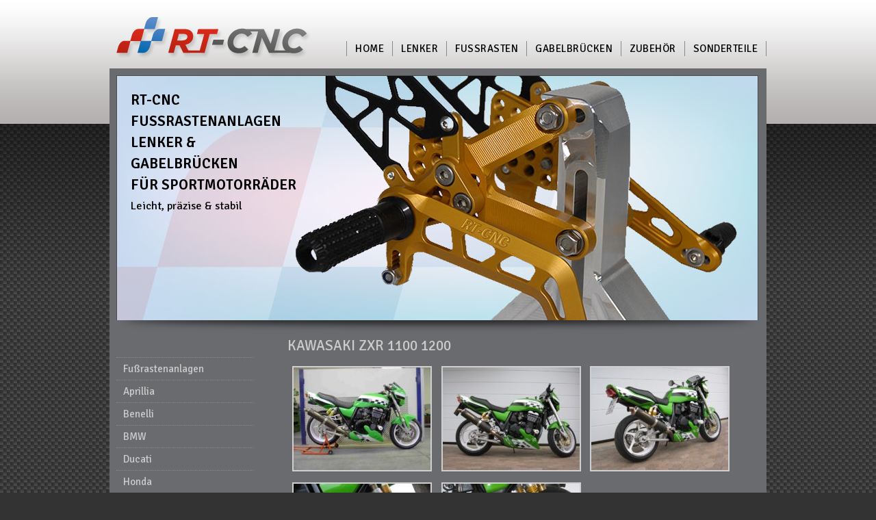

--- FILE ---
content_type: text/html; charset=UTF-8
request_url: https://www.rt-cnc.de/fussrastenanlagen/kawasaki-fussrastenanlagen/kawasaki-zxr-1100-1200/
body_size: 6071
content:

<!DOCTYPE html>
<html lang="de" class="no-js">
<head>
	<meta charset="UTF-8">
	<link rel="profile" href="http://gmpg.org/xfn/11">
    <meta name="google-site-verification" content="hycv9BUgSm1ZV9B3Ha3j4BgiRPhMefmWUKFVYqzB_oQ" />
    <link href='https://fonts.googleapis.com/css?family=Signika:400,300,600' rel='stylesheet' type='text/css'>
    
	<meta name='robots' content='index, follow, max-image-preview:large, max-snippet:-1, max-video-preview:-1' />
	<style>img:is([sizes="auto" i], [sizes^="auto," i]) { contain-intrinsic-size: 3000px 1500px }</style>
	
	<!-- This site is optimized with the Yoast SEO plugin v26.2 - https://yoast.com/wordpress/plugins/seo/ -->
	<title>Kawasaki ZXR 1100 1200 - RT-CNC</title>
	<meta name="description" content="&nbsp; Fußrastenanlage aus hochfestem Alu Vorteile: Universelle Einstellung der Fußrastenanlage auf alle Fahrergrößen sehr hohes Gripp Niveau auf der" />
	<link rel="canonical" href="https://www.rt-cnc.de/fussrastenanlagen/kawasaki-fussrastenanlagen/kawasaki-zxr-1100-1200/" />
	<meta property="og:locale" content="de_DE" />
	<meta property="og:type" content="article" />
	<meta property="og:title" content="Kawasaki ZXR 1100 1200 - RT-CNC" />
	<meta property="og:description" content="&nbsp; Fußrastenanlage aus hochfestem Alu Vorteile: Universelle Einstellung der Fußrastenanlage auf alle Fahrergrößen sehr hohes Gripp Niveau auf der" />
	<meta property="og:url" content="https://www.rt-cnc.de/fussrastenanlagen/kawasaki-fussrastenanlagen/kawasaki-zxr-1100-1200/" />
	<meta property="og:site_name" content="RT-CNC" />
	<meta property="article:modified_time" content="2023-07-29T16:32:04+00:00" />
	<meta property="og:image" content="https://www.rt-cnc.de/wp-content/uploads/2023/07/im001017-02-200x150.jpg" />
	<meta name="twitter:label1" content="Geschätzte Lesezeit" />
	<meta name="twitter:data1" content="1 Minute" />
	<script type="application/ld+json" class="yoast-schema-graph">{"@context":"https://schema.org","@graph":[{"@type":"WebPage","@id":"https://www.rt-cnc.de/fussrastenanlagen/kawasaki-fussrastenanlagen/kawasaki-zxr-1100-1200/","url":"https://www.rt-cnc.de/fussrastenanlagen/kawasaki-fussrastenanlagen/kawasaki-zxr-1100-1200/","name":"Kawasaki ZXR 1100 1200 - RT-CNC","isPartOf":{"@id":"https://www.rt-cnc.de/#website"},"datePublished":"2011-12-29T11:44:09+00:00","dateModified":"2023-07-29T16:32:04+00:00","description":"&nbsp; Fußrastenanlage aus hochfestem Alu Vorteile: Universelle Einstellung der Fußrastenanlage auf alle Fahrergrößen sehr hohes Gripp Niveau auf der","breadcrumb":{"@id":"https://www.rt-cnc.de/fussrastenanlagen/kawasaki-fussrastenanlagen/kawasaki-zxr-1100-1200/#breadcrumb"},"inLanguage":"de","potentialAction":[{"@type":"ReadAction","target":["https://www.rt-cnc.de/fussrastenanlagen/kawasaki-fussrastenanlagen/kawasaki-zxr-1100-1200/"]}]},{"@type":"BreadcrumbList","@id":"https://www.rt-cnc.de/fussrastenanlagen/kawasaki-fussrastenanlagen/kawasaki-zxr-1100-1200/#breadcrumb","itemListElement":[{"@type":"ListItem","position":1,"name":"Home","item":"https://www.rt-cnc.de/"},{"@type":"ListItem","position":2,"name":"Fußrastenanlagen","item":"https://www.rt-cnc.de/fussrastenanlagen/"},{"@type":"ListItem","position":3,"name":"Kawasaki Fußrastenanlagen","item":"https://www.rt-cnc.de/fussrastenanlagen/kawasaki-fussrastenanlagen/"},{"@type":"ListItem","position":4,"name":"Kawasaki ZXR 1100 1200"}]},{"@type":"WebSite","@id":"https://www.rt-cnc.de/#website","url":"https://www.rt-cnc.de/","name":"RT-CNC","description":"Fußrastenanlagen, Gabelbrücken, Zubehör für Sportmotorräder - Präzisonsteile für den Motorradsport","potentialAction":[{"@type":"SearchAction","target":{"@type":"EntryPoint","urlTemplate":"https://www.rt-cnc.de/?s={search_term_string}"},"query-input":{"@type":"PropertyValueSpecification","valueRequired":true,"valueName":"search_term_string"}}],"inLanguage":"de"}]}</script>
	<!-- / Yoast SEO plugin. -->


<style id='classic-theme-styles-inline-css' type='text/css'>
/*! This file is auto-generated */
.wp-block-button__link{color:#fff;background-color:#32373c;border-radius:9999px;box-shadow:none;text-decoration:none;padding:calc(.667em + 2px) calc(1.333em + 2px);font-size:1.125em}.wp-block-file__button{background:#32373c;color:#fff;text-decoration:none}
</style>
<style id='global-styles-inline-css' type='text/css'>
:root{--wp--preset--aspect-ratio--square: 1;--wp--preset--aspect-ratio--4-3: 4/3;--wp--preset--aspect-ratio--3-4: 3/4;--wp--preset--aspect-ratio--3-2: 3/2;--wp--preset--aspect-ratio--2-3: 2/3;--wp--preset--aspect-ratio--16-9: 16/9;--wp--preset--aspect-ratio--9-16: 9/16;--wp--preset--color--black: #000000;--wp--preset--color--cyan-bluish-gray: #abb8c3;--wp--preset--color--white: #ffffff;--wp--preset--color--pale-pink: #f78da7;--wp--preset--color--vivid-red: #cf2e2e;--wp--preset--color--luminous-vivid-orange: #ff6900;--wp--preset--color--luminous-vivid-amber: #fcb900;--wp--preset--color--light-green-cyan: #7bdcb5;--wp--preset--color--vivid-green-cyan: #00d084;--wp--preset--color--pale-cyan-blue: #8ed1fc;--wp--preset--color--vivid-cyan-blue: #0693e3;--wp--preset--color--vivid-purple: #9b51e0;--wp--preset--gradient--vivid-cyan-blue-to-vivid-purple: linear-gradient(135deg,rgba(6,147,227,1) 0%,rgb(155,81,224) 100%);--wp--preset--gradient--light-green-cyan-to-vivid-green-cyan: linear-gradient(135deg,rgb(122,220,180) 0%,rgb(0,208,130) 100%);--wp--preset--gradient--luminous-vivid-amber-to-luminous-vivid-orange: linear-gradient(135deg,rgba(252,185,0,1) 0%,rgba(255,105,0,1) 100%);--wp--preset--gradient--luminous-vivid-orange-to-vivid-red: linear-gradient(135deg,rgba(255,105,0,1) 0%,rgb(207,46,46) 100%);--wp--preset--gradient--very-light-gray-to-cyan-bluish-gray: linear-gradient(135deg,rgb(238,238,238) 0%,rgb(169,184,195) 100%);--wp--preset--gradient--cool-to-warm-spectrum: linear-gradient(135deg,rgb(74,234,220) 0%,rgb(151,120,209) 20%,rgb(207,42,186) 40%,rgb(238,44,130) 60%,rgb(251,105,98) 80%,rgb(254,248,76) 100%);--wp--preset--gradient--blush-light-purple: linear-gradient(135deg,rgb(255,206,236) 0%,rgb(152,150,240) 100%);--wp--preset--gradient--blush-bordeaux: linear-gradient(135deg,rgb(254,205,165) 0%,rgb(254,45,45) 50%,rgb(107,0,62) 100%);--wp--preset--gradient--luminous-dusk: linear-gradient(135deg,rgb(255,203,112) 0%,rgb(199,81,192) 50%,rgb(65,88,208) 100%);--wp--preset--gradient--pale-ocean: linear-gradient(135deg,rgb(255,245,203) 0%,rgb(182,227,212) 50%,rgb(51,167,181) 100%);--wp--preset--gradient--electric-grass: linear-gradient(135deg,rgb(202,248,128) 0%,rgb(113,206,126) 100%);--wp--preset--gradient--midnight: linear-gradient(135deg,rgb(2,3,129) 0%,rgb(40,116,252) 100%);--wp--preset--font-size--small: 13px;--wp--preset--font-size--medium: 20px;--wp--preset--font-size--large: 36px;--wp--preset--font-size--x-large: 42px;--wp--preset--spacing--20: 0.44rem;--wp--preset--spacing--30: 0.67rem;--wp--preset--spacing--40: 1rem;--wp--preset--spacing--50: 1.5rem;--wp--preset--spacing--60: 2.25rem;--wp--preset--spacing--70: 3.38rem;--wp--preset--spacing--80: 5.06rem;--wp--preset--shadow--natural: 6px 6px 9px rgba(0, 0, 0, 0.2);--wp--preset--shadow--deep: 12px 12px 50px rgba(0, 0, 0, 0.4);--wp--preset--shadow--sharp: 6px 6px 0px rgba(0, 0, 0, 0.2);--wp--preset--shadow--outlined: 6px 6px 0px -3px rgba(255, 255, 255, 1), 6px 6px rgba(0, 0, 0, 1);--wp--preset--shadow--crisp: 6px 6px 0px rgba(0, 0, 0, 1);}:where(.is-layout-flex){gap: 0.5em;}:where(.is-layout-grid){gap: 0.5em;}body .is-layout-flex{display: flex;}.is-layout-flex{flex-wrap: wrap;align-items: center;}.is-layout-flex > :is(*, div){margin: 0;}body .is-layout-grid{display: grid;}.is-layout-grid > :is(*, div){margin: 0;}:where(.wp-block-columns.is-layout-flex){gap: 2em;}:where(.wp-block-columns.is-layout-grid){gap: 2em;}:where(.wp-block-post-template.is-layout-flex){gap: 1.25em;}:where(.wp-block-post-template.is-layout-grid){gap: 1.25em;}.has-black-color{color: var(--wp--preset--color--black) !important;}.has-cyan-bluish-gray-color{color: var(--wp--preset--color--cyan-bluish-gray) !important;}.has-white-color{color: var(--wp--preset--color--white) !important;}.has-pale-pink-color{color: var(--wp--preset--color--pale-pink) !important;}.has-vivid-red-color{color: var(--wp--preset--color--vivid-red) !important;}.has-luminous-vivid-orange-color{color: var(--wp--preset--color--luminous-vivid-orange) !important;}.has-luminous-vivid-amber-color{color: var(--wp--preset--color--luminous-vivid-amber) !important;}.has-light-green-cyan-color{color: var(--wp--preset--color--light-green-cyan) !important;}.has-vivid-green-cyan-color{color: var(--wp--preset--color--vivid-green-cyan) !important;}.has-pale-cyan-blue-color{color: var(--wp--preset--color--pale-cyan-blue) !important;}.has-vivid-cyan-blue-color{color: var(--wp--preset--color--vivid-cyan-blue) !important;}.has-vivid-purple-color{color: var(--wp--preset--color--vivid-purple) !important;}.has-black-background-color{background-color: var(--wp--preset--color--black) !important;}.has-cyan-bluish-gray-background-color{background-color: var(--wp--preset--color--cyan-bluish-gray) !important;}.has-white-background-color{background-color: var(--wp--preset--color--white) !important;}.has-pale-pink-background-color{background-color: var(--wp--preset--color--pale-pink) !important;}.has-vivid-red-background-color{background-color: var(--wp--preset--color--vivid-red) !important;}.has-luminous-vivid-orange-background-color{background-color: var(--wp--preset--color--luminous-vivid-orange) !important;}.has-luminous-vivid-amber-background-color{background-color: var(--wp--preset--color--luminous-vivid-amber) !important;}.has-light-green-cyan-background-color{background-color: var(--wp--preset--color--light-green-cyan) !important;}.has-vivid-green-cyan-background-color{background-color: var(--wp--preset--color--vivid-green-cyan) !important;}.has-pale-cyan-blue-background-color{background-color: var(--wp--preset--color--pale-cyan-blue) !important;}.has-vivid-cyan-blue-background-color{background-color: var(--wp--preset--color--vivid-cyan-blue) !important;}.has-vivid-purple-background-color{background-color: var(--wp--preset--color--vivid-purple) !important;}.has-black-border-color{border-color: var(--wp--preset--color--black) !important;}.has-cyan-bluish-gray-border-color{border-color: var(--wp--preset--color--cyan-bluish-gray) !important;}.has-white-border-color{border-color: var(--wp--preset--color--white) !important;}.has-pale-pink-border-color{border-color: var(--wp--preset--color--pale-pink) !important;}.has-vivid-red-border-color{border-color: var(--wp--preset--color--vivid-red) !important;}.has-luminous-vivid-orange-border-color{border-color: var(--wp--preset--color--luminous-vivid-orange) !important;}.has-luminous-vivid-amber-border-color{border-color: var(--wp--preset--color--luminous-vivid-amber) !important;}.has-light-green-cyan-border-color{border-color: var(--wp--preset--color--light-green-cyan) !important;}.has-vivid-green-cyan-border-color{border-color: var(--wp--preset--color--vivid-green-cyan) !important;}.has-pale-cyan-blue-border-color{border-color: var(--wp--preset--color--pale-cyan-blue) !important;}.has-vivid-cyan-blue-border-color{border-color: var(--wp--preset--color--vivid-cyan-blue) !important;}.has-vivid-purple-border-color{border-color: var(--wp--preset--color--vivid-purple) !important;}.has-vivid-cyan-blue-to-vivid-purple-gradient-background{background: var(--wp--preset--gradient--vivid-cyan-blue-to-vivid-purple) !important;}.has-light-green-cyan-to-vivid-green-cyan-gradient-background{background: var(--wp--preset--gradient--light-green-cyan-to-vivid-green-cyan) !important;}.has-luminous-vivid-amber-to-luminous-vivid-orange-gradient-background{background: var(--wp--preset--gradient--luminous-vivid-amber-to-luminous-vivid-orange) !important;}.has-luminous-vivid-orange-to-vivid-red-gradient-background{background: var(--wp--preset--gradient--luminous-vivid-orange-to-vivid-red) !important;}.has-very-light-gray-to-cyan-bluish-gray-gradient-background{background: var(--wp--preset--gradient--very-light-gray-to-cyan-bluish-gray) !important;}.has-cool-to-warm-spectrum-gradient-background{background: var(--wp--preset--gradient--cool-to-warm-spectrum) !important;}.has-blush-light-purple-gradient-background{background: var(--wp--preset--gradient--blush-light-purple) !important;}.has-blush-bordeaux-gradient-background{background: var(--wp--preset--gradient--blush-bordeaux) !important;}.has-luminous-dusk-gradient-background{background: var(--wp--preset--gradient--luminous-dusk) !important;}.has-pale-ocean-gradient-background{background: var(--wp--preset--gradient--pale-ocean) !important;}.has-electric-grass-gradient-background{background: var(--wp--preset--gradient--electric-grass) !important;}.has-midnight-gradient-background{background: var(--wp--preset--gradient--midnight) !important;}.has-small-font-size{font-size: var(--wp--preset--font-size--small) !important;}.has-medium-font-size{font-size: var(--wp--preset--font-size--medium) !important;}.has-large-font-size{font-size: var(--wp--preset--font-size--large) !important;}.has-x-large-font-size{font-size: var(--wp--preset--font-size--x-large) !important;}
:where(.wp-block-post-template.is-layout-flex){gap: 1.25em;}:where(.wp-block-post-template.is-layout-grid){gap: 1.25em;}
:where(.wp-block-columns.is-layout-flex){gap: 2em;}:where(.wp-block-columns.is-layout-grid){gap: 2em;}
:root :where(.wp-block-pullquote){font-size: 1.5em;line-height: 1.6;}
</style>
<link rel='stylesheet' id='wf_magnific_popup_styles-css' href='https://www.rt-cnc.de/wp-content/plugins/wf-magnific-lightbox/css/magnific-popup.css?ver=6.8.3' type='text/css' media='all' />
<link rel='stylesheet' id='wfml_custom-css' href='https://www.rt-cnc.de/wp-content/plugins/wf-magnific-lightbox/css/wfml-custom.css?ver=6.8.3' type='text/css' media='all' />
<link rel='stylesheet' id='debleu_master-css' href='https://www.rt-cnc.de/wp-content/themes/rt_cnc/style.css?ver=screen' type='text/css' media='all' />
<script type="text/javascript" src="https://www.rt-cnc.de/wp-includes/js/jquery/jquery.min.js?ver=3.7.1" id="jquery-core-js"></script>
<script type="text/javascript" src="https://www.rt-cnc.de/wp-includes/js/jquery/jquery-migrate.min.js?ver=3.4.1" id="jquery-migrate-js"></script>
<link rel="https://api.w.org/" href="https://www.rt-cnc.de/wp-json/" /><link rel="alternate" title="JSON" type="application/json" href="https://www.rt-cnc.de/wp-json/wp/v2/pages/283" /><link rel='shortlink' href='https://www.rt-cnc.de/?p=283' />
<link rel="alternate" title="oEmbed (JSON)" type="application/json+oembed" href="https://www.rt-cnc.de/wp-json/oembed/1.0/embed?url=https%3A%2F%2Fwww.rt-cnc.de%2Ffussrastenanlagen%2Fkawasaki-fussrastenanlagen%2Fkawasaki-zxr-1100-1200%2F" />
<link rel="alternate" title="oEmbed (XML)" type="text/xml+oembed" href="https://www.rt-cnc.de/wp-json/oembed/1.0/embed?url=https%3A%2F%2Fwww.rt-cnc.de%2Ffussrastenanlagen%2Fkawasaki-fussrastenanlagen%2Fkawasaki-zxr-1100-1200%2F&#038;format=xml" />
</head>

<body class="wp-singular page-template page-template-fussrastenanlagen page-template-fussrastenanlagen-php page page-id-283 page-child parent-pageid-263 wp-theme-rt_cnc" id="top">

<div class="bg_top">

    <div id="wrapper">
    
        <div id="header">
            
            <div class="top_logo">
                <a href="/"><img src="https://www.rt-cnc.de/wp-content/themes/rt_cnc/img/rt_cnc_logo.png" alt="RT-CNC" width="285" height="61" border="0" align="left" /></a>
            </div>
            
            <div class="top_navi">
                <div class="menu-topnavi-container"><ul id="menu-topnavi" class="menu"><li id="menu-item-43" class="menu-item menu-item-type-post_type menu-item-object-page menu-item-home menu-item-43"><a href="https://www.rt-cnc.de/">Home</a></li>
<li id="menu-item-416" class="menu-item menu-item-type-post_type menu-item-object-page menu-item-416"><a href="https://www.rt-cnc.de/lenker/">Lenker</a></li>
<li id="menu-item-75" class="menu-item menu-item-type-post_type menu-item-object-page current-page-ancestor menu-item-75"><a href="https://www.rt-cnc.de/fussrastenanlagen/">Fußrasten</a></li>
<li id="menu-item-124" class="menu-item menu-item-type-post_type menu-item-object-page menu-item-124"><a href="https://www.rt-cnc.de/gabelbruecken/">Gabelbrücken</a></li>
<li id="menu-item-153" class="menu-item menu-item-type-post_type menu-item-object-page menu-item-153"><a href="https://www.rt-cnc.de/zubehor/">Zubehör</a></li>
<li id="menu-item-152" class="menu-item menu-item-type-post_type menu-item-object-page menu-item-152"><a href="https://www.rt-cnc.de/sonderanfertigungen/">Sonderteile</a></li>
</ul></div>            </div>
    
        </div><!-- header -->
       
        <div id="content">
    
            <div id="home_top_box">
                <div class="home_ani">
                                            <img class="teaser-bg" src="https://www.rt-cnc.de/wp-content/themes/rt_cnc/img/top_ani/RT-CNC-Fussrastenanlagen-01.jpg" width="938" height="358" alt="RT-CNC Präzisionsteile für Sportmotorräder" />
                        <h1>RT-CNC<br />Fußrastenanlagen<br />Lenker &<br />Gabelbrücken<br />für Sportmotorräder</h1>
                        <h2 style="left:20px;top: 180px;">Leicht, präzise & stabil</h2>
                                    </div>
                <div class="top_shade"></div>
            </div> <!--home_top_box-->	
	<div class="sub_navi">
		<div class="menu-fussrastenanlagen-container"><ul id="menu-fussrastenanlagen" class="menu"><li id="menu-item-169" class="menu-item menu-item-type-post_type menu-item-object-page current-page-ancestor menu-item-169"><a href="https://www.rt-cnc.de/fussrastenanlagen/">Fußrastenanlagen</a></li>
<li id="menu-item-142" class="menu-item menu-item-type-post_type menu-item-object-page menu-item-has-children menu-item-142"><a href="https://www.rt-cnc.de/fussrastenanlagen/aprillia-fusrastenanlagen/">Aprillia</a>
<ul class="sub-menu">
	<li id="menu-item-143" class="menu-item menu-item-type-post_type menu-item-object-page menu-item-143"><a href="https://www.rt-cnc.de/fussrastenanlagen/aprillia-fusrastenanlagen/aprillia-rsv-mille/">Aprillia RSV Mille</a></li>
	<li id="menu-item-173" class="menu-item menu-item-type-post_type menu-item-object-page menu-item-173"><a href="https://www.rt-cnc.de/fussrastenanlagen/aprillia-fusrastenanlagen/aprillia-tuono/">Aprillia Tuono</a></li>
	<li id="menu-item-270" class="menu-item menu-item-type-post_type menu-item-object-page menu-item-270"><a href="https://www.rt-cnc.de/fussrastenanlagen/aprillia-fusrastenanlagen/aprillia-125-adac-cup/">Aprillia 125 ADAC Cup</a></li>
</ul>
</li>
<li id="menu-item-221" class="menu-item menu-item-type-post_type menu-item-object-page menu-item-has-children menu-item-221"><a href="https://www.rt-cnc.de/fussrastenanlagen/benelli/">Benelli</a>
<ul class="sub-menu">
	<li id="menu-item-225" class="menu-item menu-item-type-post_type menu-item-object-page menu-item-225"><a href="https://www.rt-cnc.de/fussrastenanlagen/benelli/benelli-tnt-cafe-racer/">Benelli TnT Cafè Racer</a></li>
</ul>
</li>
<li id="menu-item-144" class="menu-item menu-item-type-post_type menu-item-object-page menu-item-has-children menu-item-144"><a href="https://www.rt-cnc.de/fussrastenanlagen/bmw-fusrastenanlagen/">BMW</a>
<ul class="sub-menu">
	<li id="menu-item-145" class="menu-item menu-item-type-post_type menu-item-object-page menu-item-145"><a href="https://www.rt-cnc.de/fussrastenanlagen/bmw-fusrastenanlagen/bmw-s-1000-rr/">BMW S 1000 RR</a></li>
</ul>
</li>
<li id="menu-item-217" class="menu-item menu-item-type-post_type menu-item-object-page menu-item-has-children menu-item-217"><a href="https://www.rt-cnc.de/fussrastenanlagen/ducati-fussrastenanlagen/">Ducati</a>
<ul class="sub-menu">
	<li id="menu-item-296" class="menu-item menu-item-type-post_type menu-item-object-page menu-item-296"><a href="https://www.rt-cnc.de/fussrastenanlagen/ducati-fussrastenanlagen/ducati-848-1098-1198/">Ducati 848 1098 1198</a></li>
	<li id="menu-item-295" class="menu-item menu-item-type-post_type menu-item-object-page menu-item-295"><a href="https://www.rt-cnc.de/fussrastenanlagen/ducati-fussrastenanlagen/ducati-900-ss/">Ducati 900 SS</a></li>
	<li id="menu-item-759" class="menu-item menu-item-type-post_type menu-item-object-page menu-item-759"><a href="https://www.rt-cnc.de/fussrastenanlagen/ducati-fussrastenanlagen/ducati-1000s/">Ducati 1000S</a></li>
</ul>
</li>
<li id="menu-item-293" class="menu-item menu-item-type-post_type menu-item-object-page menu-item-has-children menu-item-293"><a href="https://www.rt-cnc.de/fussrastenanlagen/honda-fussrastenanlagen/">Honda</a>
<ul class="sub-menu">
	<li id="menu-item-292" class="menu-item menu-item-type-post_type menu-item-object-page menu-item-292"><a href="https://www.rt-cnc.de/fussrastenanlagen/honda-fussrastenanlagen/honda-cbr-1000/">Honda CBR 1000</a></li>
</ul>
</li>
<li id="menu-item-294" class="menu-item menu-item-type-post_type menu-item-object-page current-page-ancestor current-menu-ancestor current-menu-parent current-page-parent current_page_parent current_page_ancestor menu-item-has-children menu-item-294"><a href="https://www.rt-cnc.de/fussrastenanlagen/kawasaki-fussrastenanlagen/">Kawasaki</a>
<ul class="sub-menu">
	<li id="menu-item-291" class="menu-item menu-item-type-post_type menu-item-object-page current-menu-item page_item page-item-283 current_page_item menu-item-291"><a href="https://www.rt-cnc.de/fussrastenanlagen/kawasaki-fussrastenanlagen/kawasaki-zxr-1100-1200/" aria-current="page">Kawasaki ZXR 1100 1200</a></li>
	<li id="menu-item-290" class="menu-item menu-item-type-post_type menu-item-object-page menu-item-290"><a href="https://www.rt-cnc.de/fussrastenanlagen/kawasaki-fussrastenanlagen/kawasaki-zx6r/">Kawasaki ZX6R</a></li>
	<li id="menu-item-289" class="menu-item menu-item-type-post_type menu-item-object-page menu-item-289"><a href="https://www.rt-cnc.de/fussrastenanlagen/kawasaki-fussrastenanlagen/kawasaki-z1000/">Kawasaki Z1000</a></li>
</ul>
</li>
<li id="menu-item-303" class="menu-item menu-item-type-post_type menu-item-object-page menu-item-has-children menu-item-303"><a href="https://www.rt-cnc.de/fussrastenanlagen/yamaha-fussrastenanlagen/">Yamaha</a>
<ul class="sub-menu">
	<li id="menu-item-302" class="menu-item menu-item-type-post_type menu-item-object-page menu-item-302"><a href="https://www.rt-cnc.de/fussrastenanlagen/yamaha-fussrastenanlagen/yamaha-r1/">Yamaha R1 Bj. 2009-2010</a></li>
	<li id="menu-item-721" class="menu-item menu-item-type-post_type menu-item-object-page menu-item-721"><a href="https://www.rt-cnc.de/fussrastenanlagen/yamaha-fussrastenanlagen/yamaha-r1-bj-2019-2020/">Yamaha R1 Bj. 2019 – 2020</a></li>
	<li id="menu-item-723" class="menu-item menu-item-type-post_type menu-item-object-page menu-item-723"><a href="https://www.rt-cnc.de/fussrastenanlagen/yamaha-fussrastenanlagen/yamaha-r3-bj-2019-2020/">Yamaha R3 Bj. 2019 – 2020</a></li>
	<li id="menu-item-722" class="menu-item menu-item-type-post_type menu-item-object-page menu-item-722"><a href="https://www.rt-cnc.de/fussrastenanlagen/yamaha-fussrastenanlagen/yamaha-r6-bj-2019-2020/">Yamaha R6 Bj. 2019 – 2020</a></li>
</ul>
</li>
</ul></div>	</div>

    <div class="container">    
                
        
            <div class="" id="post-283">
              <h1>Kawasaki ZXR 1100 1200</h1>
              <div class="">
                
		<style type="text/css">
			#gallery-1 {
				margin: auto;
			}
			#gallery-1 .gallery-item {
				float: left;
				margin-top: 10px;
				text-align: center;
				width: 33%;
			}
			#gallery-1 img {
				border: 2px solid #cfcfcf;
			}
			#gallery-1 .gallery-caption {
				margin-left: 0;
			}
			/* see gallery_shortcode() in wp-includes/media.php */
		</style>
		<div id='gallery-1' class='gallery galleryid-283 gallery-columns-3 gallery-size-thumbnail'><dl class='gallery-item'>
			<dt class='gallery-icon landscape'>
				<a href='https://www.rt-cnc.de/wp-content/uploads/2023/07/im001017-02.jpg'><img decoding="async" width="200" height="150" src="https://www.rt-cnc.de/wp-content/uploads/2023/07/im001017-02-200x150.jpg" class="attachment-thumbnail size-thumbnail" alt="" srcset="https://www.rt-cnc.de/wp-content/uploads/2023/07/im001017-02-200x150.jpg 200w, https://www.rt-cnc.de/wp-content/uploads/2023/07/im001017-02-300x225.jpg 300w, https://www.rt-cnc.de/wp-content/uploads/2023/07/im001017-02-800x600.jpg 800w, https://www.rt-cnc.de/wp-content/uploads/2023/07/im001017-02-768x576.jpg 768w, https://www.rt-cnc.de/wp-content/uploads/2023/07/im001017-02.jpg 1024w" sizes="(max-width: 200px) 100vw, 200px" data-copyright="" data-headline="IM001017-02" data-description="" /></a>
			</dt></dl><dl class='gallery-item'>
			<dt class='gallery-icon landscape'>
				<a href='https://www.rt-cnc.de/wp-content/uploads/2023/07/2009-09-17-082.jpg'><img decoding="async" width="200" height="150" src="https://www.rt-cnc.de/wp-content/uploads/2023/07/2009-09-17-082-200x150.jpg" class="attachment-thumbnail size-thumbnail" alt="" srcset="https://www.rt-cnc.de/wp-content/uploads/2023/07/2009-09-17-082-200x150.jpg 200w, https://www.rt-cnc.de/wp-content/uploads/2023/07/2009-09-17-082-300x225.jpg 300w, https://www.rt-cnc.de/wp-content/uploads/2023/07/2009-09-17-082-768x576.jpg 768w, https://www.rt-cnc.de/wp-content/uploads/2023/07/2009-09-17-082.jpg 800w" sizes="(max-width: 200px) 100vw, 200px" data-copyright="" data-headline="2009-09-17 082" data-description="" /></a>
			</dt></dl><dl class='gallery-item'>
			<dt class='gallery-icon landscape'>
				<a href='https://www.rt-cnc.de/wp-content/uploads/2023/07/2009-09-17-093-2.jpg'><img decoding="async" width="200" height="150" src="https://www.rt-cnc.de/wp-content/uploads/2023/07/2009-09-17-093-2-200x150.jpg" class="attachment-thumbnail size-thumbnail" alt="" srcset="https://www.rt-cnc.de/wp-content/uploads/2023/07/2009-09-17-093-2-200x150.jpg 200w, https://www.rt-cnc.de/wp-content/uploads/2023/07/2009-09-17-093-2-300x225.jpg 300w, https://www.rt-cnc.de/wp-content/uploads/2023/07/2009-09-17-093-2-768x576.jpg 768w, https://www.rt-cnc.de/wp-content/uploads/2023/07/2009-09-17-093-2.jpg 778w" sizes="(max-width: 200px) 100vw, 200px" data-copyright="" data-headline="2009-09-17 093-2" data-description="" /></a>
			</dt></dl><br style="clear: both" /><dl class='gallery-item'>
			<dt class='gallery-icon landscape'>
				<a href='https://www.rt-cnc.de/wp-content/uploads/2023/07/2009-09-17-003-2.jpg'><img loading="lazy" decoding="async" width="200" height="150" src="https://www.rt-cnc.de/wp-content/uploads/2023/07/2009-09-17-003-2-200x150.jpg" class="attachment-thumbnail size-thumbnail" alt="" srcset="https://www.rt-cnc.de/wp-content/uploads/2023/07/2009-09-17-003-2-200x150.jpg 200w, https://www.rt-cnc.de/wp-content/uploads/2023/07/2009-09-17-003-2-300x225.jpg 300w, https://www.rt-cnc.de/wp-content/uploads/2023/07/2009-09-17-003-2-800x600.jpg 800w, https://www.rt-cnc.de/wp-content/uploads/2023/07/2009-09-17-003-2-768x576.jpg 768w, https://www.rt-cnc.de/wp-content/uploads/2023/07/2009-09-17-003-2.jpg 1024w" sizes="auto, (max-width: 200px) 100vw, 200px" data-copyright="" data-headline="2009-09-17 003-2" data-description="" /></a>
			</dt></dl><dl class='gallery-item'>
			<dt class='gallery-icon landscape'>
				<a href='https://www.rt-cnc.de/wp-content/uploads/2023/07/2009-09-17-001.jpg'><img loading="lazy" decoding="async" width="200" height="150" src="https://www.rt-cnc.de/wp-content/uploads/2023/07/2009-09-17-001-200x150.jpg" class="attachment-thumbnail size-thumbnail" alt="" srcset="https://www.rt-cnc.de/wp-content/uploads/2023/07/2009-09-17-001-200x150.jpg 200w, https://www.rt-cnc.de/wp-content/uploads/2023/07/2009-09-17-001-300x225.jpg 300w, https://www.rt-cnc.de/wp-content/uploads/2023/07/2009-09-17-001-768x576.jpg 768w, https://www.rt-cnc.de/wp-content/uploads/2023/07/2009-09-17-001.jpg 800w" sizes="auto, (max-width: 200px) 100vw, 200px" data-copyright="" data-headline="2009-09-17 001" data-description="" /></a>
			</dt></dl>
			<br style='clear: both' />
		</div>

<p>&nbsp;</p>
<h2>Fußrastenanlage aus hochfestem Alu</h2>
<p>Vorteile:</p>
<ul>
<li>Universelle Einstellung der Fußrastenanlage auf alle Fahrergrößen</li>
<li>sehr hohes Gripp Niveau auf der Raste</li>
<li>sehr gute Einstellungsmöglichkeiten des Bremsdruckes (durch Übersetzung)</li>
<li>sehr gute Einstellungsmöglichkeit des Schaltweges (von normal bis sehr kurz)</li>
<li>Schalt/Bremspedal in Starrer und Racing Ausführung (klappbar) erhältlich</li>
<li>Feineinstellung der Brems/Schalthebel durch li. re. Gewindestange</li>
<li>einfacher Umbau auf Umkehrschaltung</li>
<li>alle Teile einzeln als Ersatz erhältlich</li>
<li>Lieferbar in Alu Natur (zum polieren), Alu eloxiert in vielen Farben</li>
</ul>
<p>&nbsp;</p>
<p>&nbsp;</p>
<p>&nbsp;</p>
              </div>
            </div>
	</div> <!-- Ende container-->
	    
    <div class="clear"></div>

    </div> <!--content-->
    
    <div id="footer">
    
        <p class="foottxt left"><a href="/" class="foot">© 2026 RT-CNC</a></p>    
		
		<p class="foottxt right">
		<img src="/wp-content/themes/rt_cnc/img/top.gif" alt="body" width="11" height="11" border="0" /><a href="#top" class="foot" style="padding-left: 0;"> nach oben</a> 
        <!--<a href="../../../service" class="foot">Service</a>-->
        <a href="../../../ueber-rt-cnc" class="foot">über RT-CNC</a>
        <a href="../../../kontakt" class="foot">Kontakt</a>
        <a href="../../../impressum" class="foot"> Impressum</a></p>   
    
    </div> <!-- Footer -->

</div> <!-- Wrapper -->

</div> <!-- bg_top -->
<script type="speculationrules">
{"prefetch":[{"source":"document","where":{"and":[{"href_matches":"\/*"},{"not":{"href_matches":["\/wp-*.php","\/wp-admin\/*","\/wp-content\/uploads\/*","\/wp-content\/*","\/wp-content\/plugins\/*","\/wp-content\/themes\/rt_cnc\/*","\/*\\?(.+)"]}},{"not":{"selector_matches":"a[rel~=\"nofollow\"]"}},{"not":{"selector_matches":".no-prefetch, .no-prefetch a"}}]},"eagerness":"conservative"}]}
</script>
<script type="text/javascript" src="https://www.rt-cnc.de/wp-content/plugins/wf-magnific-lightbox/js/jquery.magnific-popup.min.1.0.1.js?ver=1.0" id="wf_magnific_popup_scripts-js"></script>
<script type="text/javascript" id="wfml_init-js-extra">
/* <![CDATA[ */
var WfmlOptions = {"lang":"de"};
/* ]]> */
</script>
<script type="text/javascript" src="https://www.rt-cnc.de/wp-content/plugins/wf-magnific-lightbox/js/wfml-init.js?ver=1.4" id="wfml_init-js"></script>
</body>
</html>

--- FILE ---
content_type: text/css
request_url: https://www.rt-cnc.de/wp-content/themes/rt_cnc/style.css?ver=screen
body_size: 2612
content:
/*
Theme Name: RT-CNC
Version: 1.0
Author: Dirk Barnick
Author URL: http://www.debleu.de/
*/

/* Reset default browser CSS
-------------------------------------------------------------- */

html, body, div, span, applet, object, iframe, h1, h2, h3, h4, h5, h6, p, blockquote, pre, a, abbr, acronym, address, big, cite, code, del, dfn, em, font, ins, kbd, q, s, samp, small, strike, strong, sub, sup, tt, var, dl, dt, dd, ol, ul, li, fieldset, form, label, legend, table, caption, tbody, tfoot, thead, tr, th, td {
    border: 0;
    font-family: inherit;
    font-size: 100%;
    font-style: inherit;
    font-weight: inherit;
    margin: 0;
    outline: 0;
    padding: 0;
    vertical-align: baseline;
}
html {
    -webkit-box-sizing: border-box;
    -moz-box-sizing: border-box;
    box-sizing: border-box;
    font-size: 62.5%;
    overflow-y: scroll;
    -webkit-text-size-adjust: 100%;
    -ms-text-size-adjust: 100%;
}
*, *:before, *:after {
    -webkit-box-sizing: inherit;
    -moz-box-sizing: inherit;
    box-sizing: inherit;
}
article, aside, details, figcaption, figure, footer, header, main, nav, section {
    display: block;
}
ol, ul {
    list-style: none;
}
table {
    border-collapse: separate;
    border-spacing: 0;
}
caption, th, td {
    font-weight: normal;
    text-align: left;
}
blockquote:before, blockquote:after, q:before, q:after {
    content: "";
}
blockquote, q {
    -webkit-hyphens: none;
    -moz-hyphens: none;
    -ms-hyphens: none;
    hyphens: none;
    quotes: none;
}
a:focus {
/*outline: 2px solid #c1c1c1;
	outline: 2px solid rgba(51, 51, 51, 0.3);*/
}
a:hover, a:active {
    outline: 0;
}
a img {
    border: 0;
}
/* Global
-------------------------------------------------------------- */
html {
    height: 100%;
    -ms-text-size-adjust: none;
    -webkit-text-size-adjust: none;
}
body {
    position: relative;
    color: #CCC;
}
/* Images
-------------------------------------------------------------- */
img, a.img {
    max-width: 100%;
    height: auto;
}
img, a.img {
    width: auto; /* IE8 */
}
img {
	image-rendering:optimizeSpeed;             /* Legal fallback */
    image-rendering:-moz-crisp-edges;          /* Firefox        */
    image-rendering:-o-crisp-edges;            /* Opera          */
    image-rendering:-webkit-optimize-contrast; /* Safari         */
    image-rendering:optimize-contrast;         /* CSS3 Proposed  */
    image-rendering:crisp-edges;               /* CSS4 Proposed  */
    image-rendering:pixelated;                 /* CSS4 Proposed  */
    -ms-interpolation-mode:nearest-neighbor;   /* IE8+           */
}
img.size-medium {
    margin: 20px 0;
}
img.alignleft.size-thumbnail {
    padding: 20px 50px 20px 0;
}
/* Forms
-------------------------------------------------------------- */
textarea, input {
    border: 0 none;
    padding: 5px;
}
/* Hoch- und Tiefstellung
-------------------------------------------------------------- */
sup, sub {
    font-size: 12px;
    font-size: 1.2rem;
}
sup {
    vertical-align: super;
}
sub {
    vertical-align: sub;
}


/* Begin Structure 
------------------------------------------------------------*/
body {
	background-color: #333;
	background-image: url(img/carbon_bg.gif);
}
body, button, input, select, textarea, p {
    font-family: 'Signika', sans-serif;
    font-size: 15px;
    font-size: 1.5rem;
    line-height: 1.5;
    color: #CCC;
}
.bg_top {
	margin-left: 0;
	height: 475px;
	background-image: url(img/bg_top.png);
	background-position: top;
	background-repeat: repeat-x;
}
#wrapper {
	margin: 0 auto;
	width: 960px;
}
#header {
	height: 100px;
}
.top_logo {
	width: 285px;
	height: 61px;
	margin: 25px 0 0 10px;
	float: left;
}


/* Links und Headlines
------------------------------------------------------------- */
a {
	color: #CCC;
	text-decoration: none;
}
a:hover {
	color: #FFF;
}
a img {
	border: none;
}
a.link {
	color: #C00;
}
p, code, ul {
	margin-bottom: 10px
}
h1, h2, h3 {
	font-family: 'Signika', sans-serif;
	font-weight: normal;
	text-transform: uppercase;
}
h1 {
	font-size: 1.4em;
	margin-bottom: 4px;
}
h2 {
	font-size: 1.1em;
	line-height: 1.2em;
	padding-bottom: 5px;
}
h3 {
	font-size: 1em;
	line-height: 1.2em;
	padding-bottom: 5px;
}
h2, h3 {
	padding-top: 6px;
	margin-bottom: 4px;
}

.dottedline {
	margin-top: 5px;
	margin-bottom: 10px;
	border-bottom: 2px dotted #d6d3d0;
}
.container li {
	list-style-type: square;
	text-indent: 20px;
	list-style-position: inside;
}
hr {
	border-style: dotted;
	border-color: #999;
	border-width: 1px 0 0 0;
	padding: 0 0 10px 0;
}
:focus {/* remember to define focus styles! */
	outline: 0;
}

.clear {
	clear: both;
	font-size: 0;
}
.left {
	float: left;
}
.right {
	float: right;
}

/* 404 Page
-------------------------------------------------------------- */
#error-site {
    text-align: center;
}
#error-site h1 {
    font-size: 300px;
    text-transform: uppercase;
    width: 100%;
    line-height: 1;
    margin-bottom: 0;
    color: #88898E;
    z-index: -1;
}
#error-site .name {
    font-size: 30px;
    font-weight: bold;
    line-height: inherit;
    margin: -277px 0 0;
    color: #B7B7B7;
}
#error-site .name strong {
    display: block;
    font-size: 100px;
    color: #D4D4D4;
    height: 123px;
}
#error-site .subtitle-name {
    font-weight: 700;
    color: #FFF;
    -webkit-transition: color .3s ease-in-out;
    -moz-transition: color .3s ease-in-out;
    transition: color .3s ease-in-out;
    line-height: inherit;
    padding-bottom: 80px;
    margin: 0;
}
article#post-0 { /*404 page*/
    background-image: none;
}
/* ----------------------- Header Navi -------------------------- */	
.top_navi {
	float: right;
	border-left: 1px solid #888;
	margin-top: 60px;
}
.top_navi ul {
	margin: 0;
}
.top_navi li {
	float:left;
	position:relative;
}
.top_navi li a {
	display: block;
	padding: 0px 12px 0px 12px;
	color:#000;
	border-right:1px solid #888;
	text-decoration: none;
	font-weight: normal;
	text-transform: uppercase;
	letter-spacing: 0.05rem;
}
.top_navi li a:hover {
	color:#FFF;
	background-color: #6a6b6f;
}

/* f�r das Hilite in der Navigation */
.top_navi .current_page_item { 
}

li.current-menu-item {
	background-color: #CCC;
}

/* ----------------------- Content ------------------------------ */	
#content {
	background-color: #6a6b6f;
	padding: 10px 10px 20px 10px;
	margin-bottom: 10px;
}
#home_top_box { 
	height: 360px;
	width: 960px;
	margin-bottom: 20px;
}
.home_ani {
	position: relative;
	width: 938px;
	height: 358px;
	border: 1px solid #4c4c4c;
}
.home_ani img {
	position: absolute;
	border: 0 none;
}
.home_ani h1 {
	position: absolute;
	left: 20px;
	top: 20px;
	color:	#000;
	font-weight: bold;
}
.home_ani h2 {
	position: absolute;
	right: 20px;
	color:	#000;
	text-transform: none;
	padding: 0;
	margin: 0;
}
h2.site-home {
    top: 240px;
}
.top_shade {
	width: 940px;
	height: 20px;
	margin-top: 0px;
	background-image: url(img/top_shade.png);
	background-repeat: no-repeat;
	position: absolute;
}

/*............................... Navi Bild Buttons*/
.teaser {
	width: 980px;
}
.teaser_box {
	width: 288px;
	margin-right: 38px;
	float: left;
}
.teaser_shade {
	width: 288px;
	height: 20px;
	margin-top: 0px;
	background-image: url(img/teaser_shade.jpg);
	background-repeat: no-repeat;
	position: absolute;
}
.teaser_img {
	height: 203px;
	width: 286px;
	border: 1px solid #4c4c4c;
}
.teaser h2 {
	margin: 15px 10px 0 10px;
	z-index: 100;
	position: relative;
}
.teaser p {
	margin: 5px 10px 0 10px;
	color: #CCC;
}

/* Page  -------------------------------*/

.container {
	float: right;
	width: 690px;
	/*margin-right: -10px;*/
	min-height: 350px;
	padding-right: 30px;
	overflow: visible;
}

/* submen� links -------------------------------------------------*/

.sub_navi {
	float: left;
	width: 200px;
	margin: 33px 0 0 0;
}
.sub_navi ul {
	padding: 0;
	margin-top: -1px;
	border-top: 1px dotted #898A8F;
}
.sub_navi li {
	border-bottom: 1px dotted #898A8F;
}
.sub_navi li a {
    display: block;
    padding: 5px 0 5px 10px;
}
.sub_navi li a:hover {
	color: #FFF;
	background-color: #898A8F;
}
.sub_navi li a:active {
	color: #5e6569;
}

/* f�r das Hilite in der Navigation */
/*.sub_navi .current_page_item { 
	color: #5e6569;
	background-color: #46474A;
}*/
.sub_navi li.current-menu-item { /* f�r das Hilite in der Navigation */
	color: #5e6569;
	background-color: #46474A;
}
/*Blendet current bei Submen� aus*/
.sub_navi li.current-menu-item .sub-menu ul, .sub_navi li.current-menu-item .sub-menu li  {
	background-color: #6a6b6f;
}

/* blendet submen� aus und r�ckt ein -------------------------------*/

.sub-menu {
	display: none;
	margin-bottom: 0;
}
.current_page_item .sub-menu, .current_page_parent .sub-menu {
	display: block;
}
ul.sub-menu {
	text-indent: 10px;
}

/*f�r Footer.php ---------------------------------------*/
#footer {
	width: 960px;
	height: 71px;
	background-image: url(img/bg_footer.png);
	background-repeat: repeat-x;
}
.foottxt {
	color: #CCC;
	margin: 13px 20px 0 20px;
}
.foottxt.right a {
	color: #666;
	text-decoration: none;
}
.foottxt.left a {
	color: #666;
	text-decoration: none;
	font-size: 85%;
}
.foottxt a:hover {
	text-decoration: none;
	color: #333;
}
p.foottxt.right a.foot {
	padding-left: 30px;
}
.mfp-title {
    display: none;
}
/* Forms
-------------------------------------------------------------- */
textarea, input {
	padding: 3px 8px;
}
input:-webkit-autofill, textarea:-webkit-autofill, select:-webkit-autofill {
	background-image: none;
	color: rgb(0, 0, 0);
}
.fscf-div-error {
    padding-bottom: 10px;
    color: #EF1200;
    font-size: 14px;
	font-size: 1.4rem;
}
/* Form 1
-------------------------------------------------------------- */
#FSContact1 {
	position: relative;
}
#FSContact1 label {
    font-size: 13px;
	font-size: 1.3rem;
}
#FSContact1 img { /*captcha*/
    float: left;
    margin: 0;
}
.fscf-div-label {
    margin: 10px 0 5px 0;
}
input:-webkit-autofill, 
textarea:-webkit-autofill, 
select:-webkit-autofill {
	/*background-color: #DCEDF9;*/ 
    color: #000;
    border: 1px solid #CCC;
}
#FSContact1 input,
#FSContact1 textarea {
	width: 100%;
    /*background-color: #DCEDF9;*/ 
    color: #000;
    border: 1px solid #CCC;
}
#FSContact1 textarea { 
	height: 110px;
}
input#fscf_submit1 {
	width: 131px;
	background-color: #000;
    margin-top: 20px;
    text-transform: uppercase;
    color: #fff;
}
input#fscf_submit1:hover {
	background-color: #DD2A1B;
    color: #fff;
}
#FSContact1 img { /*captcha*/
    float: left;
}
#fscf_captcha_image_div1 {
    width: 160px;
    height: 45px;
    margin-top: 9px;
}
#fscf_captcha_refresh1 a {
    margin: 0!important;
}
input#fscf_captcha_code1 {
    width: 131px;
}